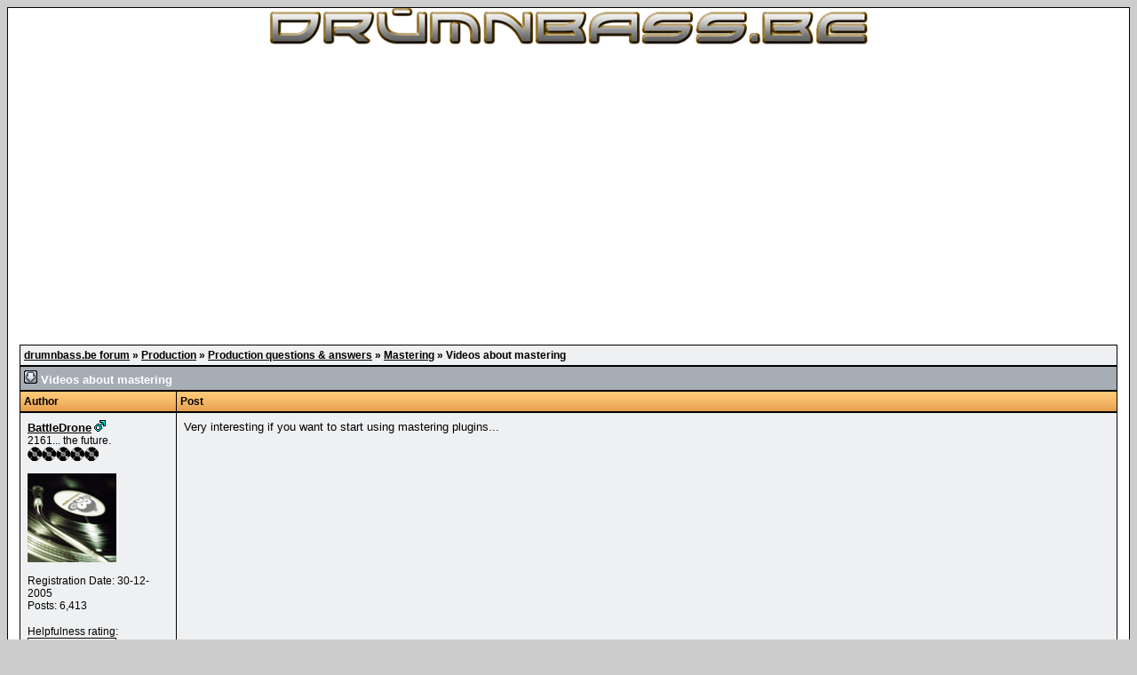

--- FILE ---
content_type: text/html
request_url: https://www.drumnbass.be/forum/thread.php?threadid=16137
body_size: 7470
content:
<?xml version="1.0" encoding="windows-1252"?>
<!DOCTYPE html PUBLIC "-//W3C//DTD XHTML 1.0 Transitional//EN" "http://www.w3.org/TR/xhtml1/DTD/xhtml1-transitional.dtd">
<html xmlns="http://www.w3.org/1999/xhtml" dir="ltr" lang="en" xml:lang="en">
<head>
<title>Videos about mastering - drumnbass.be</title>
<meta http-equiv="Content-Type" content="text/html; charset=windows-1252" />
<link rel="index" href="index.php" />
<link rel="up" href="javascript:self.scrollTo(0,0);" />
<link rel="copyright" href="http://www.woltlab.de" />
<link href="../stylesheet.css" rel="stylesheet" type="text/css" />
<style type="text/css">
 <!--
body {
 color: #000000;
 background-color: #CDCDCD;
 font-family: verdana,geneva,lucida,'lucida grande',arial,helvetica,sans-serif;
 
}

body a:link, body a:visited, body a:active {
 color: #000000;
 text-decoration: underline;
 
}
body a:hover {
 color: #000000;
 text-decoration: none;
 
}




.mainpage {
 background-color: #ffffff;
}



.tableoutborder {
 background-color: #000000;
}



.tableinborder {
 background-color: #000000;
}

.threadline {
 color: #000000;
 background-color: #000000;
 height: 1px;
 border: 0;
}


.tabletitle {
 color: #000000;
 background-color: #FF9933;
 background-image: url(images/cellpic.gif);
}


.tabletitle_fc {
 color: #000000;
}


.inposttable {
 background-color: #ffffff;
 
}

.tabletitle a:link, .tabletitle a:visited, .tabletitle a:active { 
 color: #000000;
 text-decoration: none;
 
}
.tabletitle a:hover { 
 color: #000000;
 text-decoration: underline;
 
}

.smallfont {
 font-size: 12px;
 font-family: Verdana, Arial, Helvetica, sans-serif;;
 
 
}

.normalfont {
 font-size: 13px;
 font-family: verdana,geneva,lucida,'lucida grande',arial,helvetica,sans-serif;
 
 
}

.tablecat {
 color: #ffffff;
 background-color: #A7ADB4;
 
}


.tablecat_fc {
 color: #ffffff;
}


.tablecat a:link, .tablecat a:visited, .tablecat a:active {
 color: #ffffff;
 text-decoration: underline;
 
}
.tablecat a:hover { 
 color: #ffffff;
 text-decoration: none;
 
}

.tableb {
 color: #000000;
 background-color: #D4D7DC;
 
}


.tableb_fc {
 color: #000000;
}


.tableb a:link, .tableb a:visited, .tableb a:active { 
 color: #000000;
 text-decoration: underline;
 
}
.tableb a:hover { 
 color: #000000;
 text-decoration: none;
 
}

.tablea {
 color: #000000;
 background-color: #EFF0F2;
 
}


.tablea_fc {
 color: #000000;
}


.tablea a:link, .tablea a:visited, .tablea a:active {
 color: #000000;
 text-decoration: underline;
 
}
.tablea a:hover { 
 color: #000000;
 text-decoration: none;
 
}

.prefix {
 color: #000000;
 
 
 
}

.time {
 color: #666686;
 
 
 
}

.highlight {
 color: red;
 font-weight: bold;
 
 
}

select {
 font-size: 14px;
 font-family: Optima, Albertus, Verdana, Arial, sans-serif;;
 color: #000000;
 background-color: #cfcfcf;
 
}

textarea {
 font-size: 14px;
 font-family: Tahoma, Arial, sans-serif;
 color: #000000;
 background-color: #cfcfcf;
 
}

.input {
 font-size: 14px;
 font-family: Tahoma, Arial, sans-serif;
 color: #000000;
 background-color: #cfcfcf;
 border:1px solid #000000;
 border-top-width : 1px;
 border-right-width : 1px;
 border-bottom-width : 1px;
 border-left-width : 1px;
 text-indent : 2px;
}

.publicevent {
 color: red;
 
}

.privateevent {
 color: blue;
 
}

.hoverMenu {
 display: none;
 position: absolute;
 z-index: 10;
 padding: 5px;
 border: 1px solid #000000;
 color: #000000;
 background-color: #EFF0F2;
}
.hoverMenu ul {
 list-style-type: none;
 margin: 0;
 padding: 0;
 
}
.hoverMenu ul li {
 text-align: left;
 padding: 0;
}

form {
 padding:0px;
 margin:0px;
}

pre {
 padding:0px;
 margin:0px;
}

.indexboardtitle a:link, .indexboardtitle a:visited {
font-family: verdana, arial, helvetica;
color: #E88B10;
text-decoration: none;
font-size: 13px;
font-weight: bold;
}


.indexboardtitle a:hover, .indexboardtitle a:active  {
font-family: verdana, arial, helvetica;
color: #E88B10;
text-decoration: underline;
font-size: 13px;
font-weight: bold;
}

.tablec {
background-color: #F1B361;
}

-->
</style>

<link rel="contents" href="board.php?boardid=38" />


<script type="text/javascript">
<!--
var imageMaxWidth = 500;
var imageMaxHeight = 100;
//-->
</script>
<script type="text/javascript" src="js/images.js"></script>
<script type="text/javascript">
<!--
function rating(userid) {
 window.open("misc.php?action=userrating&userid="+userid+"", "moo", "toolbar=no,scrollbars=yes,resizable=yes,width=350,height=205");
}
//-->
</script>
<script src="../js/thumbnailviewer/thumbnailviewer.js" type="text/javascript">

/***********************************************
* Image Thumbnail Viewer Script- © Dynamic Drive (www.dynamicdrive.com)
* This notice must stay intact for legal use.
* Visit http://www.dynamicdrive.com/ for full source code
***********************************************/

</script>
<link type="text/css" href="../js/thumbnailviewer/thumbnailviewer.css" rel="stylesheet">

</head>

<body onload="resizeImages();">
<script data-ad-client="ca-pub-3619992818593896" async src="https://pagead2.googlesyndication.com/pagead/js/adsbygoogle.js"></script>
<table style="width:100%" cellpadding="0" cellspacing="1" align="center" border="0" class="tableoutborder">
 <tr>
  <td class="mainpage" align="center">
   <table style="width:100%" border="0" cellspacing="0" cellpadding="0">
    <tr> 
     <td class="logobackground" align="center"><a href="http://www.drumnbass.be/"><img src="../images/logo.gif" border="0" alt="drumnbass.be forum" title="drumnbass.be forum" style="margin-bottom: 20px" /></a></td>
    </tr>
   </table><br />
 <table cellpadding="4" cellspacing="1" border="0" style="width:98%" class="tableinborder">
 <tr>
  <td class="tablea"><table cellpadding="0" cellspacing="0" border="0" style="width:100%">
   <tr class="tablea_fc">
    <td align="left"><span class="smallfont"><b><a href="index.php">drumnbass.be forum</a> &raquo; <a href="board.php?boardid=9">Production</a> &raquo; <a href="board.php?boardid=13">Production questions &amp; answers</a> &raquo; <a href="board.php?boardid=38">Mastering</a> &raquo; </b><b>Videos about mastering</b></span></td>
   </tr>
  </table></td>
 </tr>
</table>

<table cellpadding="0" cellspacing="0" border="0" style="width:98%" align="center">
 <tr>
  <td><table cellpadding="4" cellspacing="1" border="0" class="tableinborder" style="width:100%">
   <tr>
    <td class="tablecat" align="left"><span class="normalfont"><a href="javascript:self.scrollTo(0,50000);"><img src="images/asc.gif" border="0" alt="Go to the bottom of this page" title="Go to the bottom of this page" /></a> <b>Videos about mastering </b></span></td>
   </tr>
   
   
   	</table>
   
   
   
   <table cellpadding="4" cellspacing="1" border="0" class="tableinborder" style="width:100%">
   <tr>
    <td class="tabletitle" align="left" style="width:167px" nowrap="nowrap"><span class="smallfont"><b>Author</b></span></td>
    <td class="tabletitle"><table cellpadding="0" cellspacing="0" border="0" style="width:100%">
     <tr class="tabletitle_fc">
      <td align="left"><span class="smallfont"><b>Post</b></span></td>
     </tr>
    </table></td>
   </tr>
  </table>
  <table cellpadding="0" cellspacing="0" border="0" style="width:100%"><tr><td width="100%"><table cellpadding="4" cellspacing="1" border="0" style="width:100%" class="tableinborder">
 <tr align="left">	
  <td class="tablea" valign="top"><a name="post151631" id="post151631"></a>
   <table style="width:100%" cellpadding="4" cellspacing="0" border="0" class="tablea_fc">
    <tr>
     <td style="width:100%" class="smallfont"><span class="normalfont"><b><a href="profile.php?userid=6287" rel="nofollow"><b>BattleDrone</b></a></b></span> <img src="images/male.gif" border="0" alt="BattleDrone is a male" title="BattleDrone is a male" />
     <br />
      2161... the future.
        <br /><img src="images/star_producer.gif" border="0" alt="" title="" /><img src="images/star_producer.gif" border="0" alt="" title="" /><img src="images/star_producer.gif" border="0" alt="" title="" /><img src="images/star_producer.gif" border="0" alt="" title="" /><img src="images/star_producer.gif" border="0" alt="" title="" />
        <br /><br /><img src="images/avatars/avatar-3255.jpg" border="0" alt="images/avatars/avatar-3255.jpg" title="" /><br /><br />
	Registration Date: 30-12-2005<br />
	Posts: 6,413<br />
	
	<br /><span class="smallfont">Helpfulness rating:</span><span class="normalfont">&nbsp;</span>
 <br />

 <table cellpadding="1" cellspacing="1" border="0" class="tableinborder" style="width:100px">
   <tr>
    <td align="left" class="inposttable"><span class="smallfont"><img src="images/userrating_green.gif" width="87" height="9" alt="40 Vote(s) - Average Rating: 8.70" title="40 Vote(s) - Average Rating: 8.70" /></span></td>
   </tr>
  </table>
	
	
	 
     <br /><img src="images/spacer.gif" width="159" height="1" border="0" alt="" title="" /></td>
    </tr>
   </table>
  </td>
  <td class="tablea" valign="top" style="width:100%">
   <table style="width:100%" cellpadding="4" cellspacing="0" border="0" class="tablea_fc">
    <tr>
     <td style="width:100%" class="normalfont" align="left">
      Very interesting if you want to start using mastering plugins...<br />
<object width="425" height="344"><param name="movie" value="http://www.youtube.com/v/iLupvxKg9wA&hl=en&fs=1"></param><param name="allowFullScreen" value="true"></param><param name="allowscriptaccess" value="always"></param><embed src="http://www.youtube.com/v/iLupvxKg9wA&hl=en&fs=1" type="application/x-shockwave-flash" allowscriptaccess="always" allowfullscreen="true" width="425" height="344"></embed></object><br />
<br />
Mastering with Universal Audio's Precision Series plug-ins<br />
<object width="425" height="344"><param name="movie" value="http://www.youtube.com/v/F12UbRTnPw8&hl=en&fs=1"></param><param name="allowFullScreen" value="true"></param><param name="allowscriptaccess" value="always"></param><embed src="http://www.youtube.com/v/F12UbRTnPw8&hl=en&fs=1" type="application/x-shockwave-flash" allowscriptaccess="always" allowfullscreen="true" width="425" height="344"></embed></object><br />
<br />
Izotope Ozone<br />
<object width="425" height="344"><param name="movie" value="http://www.youtube.com/v/jROEY0V2bOA&hl=en&fs=1"></param><param name="allowFullScreen" value="true"></param><param name="allowscriptaccess" value="always"></param><embed src="http://www.youtube.com/v/jROEY0V2bOA&hl=en&fs=1" type="application/x-shockwave-flash" allowscriptaccess="always" allowfullscreen="true" width="425" height="344"></embed></object><br />
<br />
Danny Byrd - Limiting and Mastering tips with Ozone (no, this is not the same video as above  <img src="images/smilies/biggrin.gif" border="0" alt="Big Grin" title="Big Grin" />
)<br />
<object width="425" height="344"><param name="movie" value="http://www.youtube.com/v/x6l1OVVc2K0&hl=en&fs=1"></param><param name="allowFullScreen" value="true"></param><param name="allowscriptaccess" value="always"></param><embed src="http://www.youtube.com/v/x6l1OVVc2K0&hl=en&fs=1" type="application/x-shockwave-flash" allowscriptaccess="always" allowfullscreen="true" width="425" height="344"></embed></object><br />
<br />
Mastering in FL studio<br />
<object width="425" height="344"><param name="movie" value="http://www.youtube.com/v/yNTPjHRWSsg&hl=en&fs=1"></param><param name="allowFullScreen" value="true"></param><param name="allowscriptaccess" value="always"></param><embed src="http://www.youtube.com/v/yNTPjHRWSsg&hl=en&fs=1" type="application/x-shockwave-flash" allowscriptaccess="always" allowfullscreen="true" width="425" height="344"></embed></object><br />
<br />
Mastering tips by Bob Katz (he's a legend)<br />
<object width="425" height="344"><param name="movie" value="http://www.youtube.com/v/evJo5_qt6mY&hl=en&fs=1"></param><param name="allowFullScreen" value="true"></param><param name="allowscriptaccess" value="always"></param><embed src="http://www.youtube.com/v/evJo5_qt6mY&hl=en&fs=1" type="application/x-shockwave-flash" allowscriptaccess="always" allowfullscreen="true" width="425" height="344"></embed></object><br />
<br />
Feel free to add more video's, but only about mastering (techniques, plugins, gurus, ...)
      
      <br /><br />__<br /><a href="http://soundcloud.com/battledrone" rel="nofollow"><img src="http://www.futureworksmusic.co.uk/img/soundcloud-button.jpg" alt="" border="0" class="resizeImage" /></a> Check my soundcloud (exclusive tracks on there)<br />
      
      
     </td>
    </tr>
   </table>
  </td>
 </tr>
 <tr>
  <td class="tablea" align="center" nowrap="nowrap"><span class="smallfont">
     
   04-02-2009 <span class="time">01:14</span></span></td>
  <td class="tablea" align="left" style="width:100%" valign="middle"><span class="smallfont">
   
     
     
     <a href="http://www.indajunglerecording.com" target="_blank" rel="nofollow"><img src="images/www.gif" border="0" alt="Homepage of BattleDrone" title="Homepage of BattleDrone" /></a>
     
     
  </span></td>
 </tr>
</table></td></tr></table><table cellpadding="0" cellspacing="0" border="0" style="width:100%"><tr><td width="100%"><table cellpadding="4" cellspacing="1" border="0" style="width:100%" class="tableinborder">
 <tr align="left">	
  <td class="tableb" valign="top"><a name="post151652" id="post151652"></a>
   <table style="width:100%" cellpadding="4" cellspacing="0" border="0" class="tableb_fc">
    <tr>
     <td style="width:100%" class="smallfont"><span class="normalfont"><b><a href="profile.php?userid=22173" rel="nofollow">alternate force</a></b></span> <img src="images/male.gif" border="0" alt="alternate force is a male" title="alternate force is a male" />
     <br />
      Cool Producer
        <br /><img src="images/star_producer.gif" border="0" alt="" title="" /><img src="images/star_producer.gif" border="0" alt="" title="" />
        <br /><br />
	Registration Date: 23-01-2009<br />
	Posts: 215<br />
	
	<br /><span class="smallfont">Helpfulness rating:</span><span class="normalfont">&nbsp;</span>
 <br />

 <table cellpadding="1" cellspacing="1" border="0" class="tableinborder" style="width:100px">
   <tr>
    <td align="left" class="inposttable"><span class="smallfont"><img src="images/userrating_green.gif" width="85" height="9" alt="4 Vote(s) - Average Rating: 8.50" title="4 Vote(s) - Average Rating: 8.50" /></span></td>
   </tr>
  </table>
	
	
	 
     <br /><img src="images/spacer.gif" width="159" height="1" border="0" alt="" title="" /></td>
    </tr>
   </table>
  </td>
  <td class="tableb" valign="top" style="width:100%">
   <table style="width:100%" cellpadding="4" cellspacing="0" border="0" class="tableb_fc">
    <tr>
     <td style="width:100%" class="normalfont" align="left">
      nice 1 battle , i was actually trying to master a new track of my and i was having problems with it , i have t-racks and im still learning it !!!!!!!!
      
      <br /><br />__<br />http://www.myspace.com/dubkinetik<br />
<br />
<img src="http://i95.photobucket.com/albums/l144/paulCLARK_2006/funny-stormtroopers-bathroom-break.jpg" alt="" border="0" class="resizeImage" /><br />
      
      
     </td>
    </tr>
   </table>
  </td>
 </tr>
 <tr>
  <td class="tableb" align="center" nowrap="nowrap"><span class="smallfont">
     
   04-02-2009 <span class="time">15:15</span></span></td>
  <td class="tableb" align="left" style="width:100%" valign="middle"><span class="smallfont">
   
     
     
     
     
     
  </span></td>
 </tr>
</table></td></tr></table><table cellpadding="0" cellspacing="0" border="0" style="width:100%"><tr><td width="100%"><table cellpadding="4" cellspacing="1" border="0" style="width:100%" class="tableinborder">
 <tr align="left">	
  <td class="tablea" valign="top"><a name="post151663" id="post151663"></a>
   <table style="width:100%" cellpadding="4" cellspacing="0" border="0" class="tablea_fc">
    <tr>
     <td style="width:100%" class="smallfont"><span class="normalfont"><b>DJ ANARKY</b></span><br /><span class="smallfont">unregistered</span>
     <br /><img src="images/spacer.gif" width="159" height="1" border="0" alt="" title="" /></td>
    </tr>
   </table>
  </td>
  <td class="tablea" valign="top" style="width:100%">
   <table style="width:100%" cellpadding="4" cellspacing="0" border="0" class="tablea_fc">
    <tr>
     <td style="width:100%" class="normalfont" align="left">
      Dont spose ne1 knos of ne videos on masterin with waves???
      
      
      
      
     </td>
    </tr>
   </table>
  </td>
 </tr>
 <tr>
  <td class="tablea" align="center" nowrap="nowrap"><span class="smallfont">
     
   04-02-2009 <span class="time">15:53</span></span></td>
  <td class="tablea" align="left" style="width:100%" valign="middle"><span class="smallfont">
    
  </span></td>
 </tr>
</table></td></tr></table><table cellpadding="0" cellspacing="0" border="0" style="width:100%"><tr><td width="100%"><table cellpadding="4" cellspacing="1" border="0" style="width:100%" class="tableinborder">
 <tr align="left">	
  <td class="tableb" valign="top"><a name="post151682" id="post151682"></a>
   <table style="width:100%" cellpadding="4" cellspacing="0" border="0" class="tableb_fc">
    <tr>
     <td style="width:100%" class="smallfont"><span class="normalfont"><b><a href="profile.php?userid=1802" rel="nofollow"><span style="padding: 1px 10px; background-image:url(http://www.drumnbass.be/images/sponsorback.gif); border-top: 1px solid #E6CD3D; border-left: 1px solid #E6CD3D; border-bottom: 1px solid #D0B925; border-right: 1px solid #D0B925;">Halph-Price</span></a></b></span> <img src="images/male.gif" border="0" alt="Halph-Price is a male" title="Halph-Price is a male" />
     <br />
      Zombie Algorithm
        <br /><img src="http://www.drumnbass.be/images/producer_gold.png" border="0" alt="" title="" />
        <br /><br /><img src="images/avatars/avatar-2869.gif" border="0" alt="images/avatars/avatar-2869.gif" title="" /><br /><br />
	Registration Date: 22-12-2004<br />
	Posts: 6,160<br />
	
	<br /><span class="smallfont">Helpfulness rating:</span><span class="normalfont">&nbsp;</span>
 <br />

 <table cellpadding="1" cellspacing="1" border="0" class="tableinborder" style="width:100px">
   <tr>
    <td align="left" class="inposttable"><span class="smallfont"><img src="images/userrating_green.gif" width="87" height="9" alt="36 Vote(s) - Average Rating: 8.67" title="36 Vote(s) - Average Rating: 8.67" /></span></td>
   </tr>
  </table>
	
	
	 
     <br /><img src="images/spacer.gif" width="159" height="1" border="0" alt="" title="" /></td>
    </tr>
   </table>
  </td>
  <td class="tableb" valign="top" style="width:100%">
   <table style="width:100%" cellpadding="4" cellspacing="0" border="0" class="tableb_fc">
    <tr>
     <td style="width:100%" class="normalfont" align="left">
      if you watch these, and try to follow along, the principles are the same.  just a different knob layout.  it's all about the EQ and compression when it comes to mastering plug-ins.
      
      <br /><br />__<br /><div align="center"><b>Latest Songs of filth and taboo depravity</b><br />
<a href="http://soundcloud.com/spankmyfilth" rel="nofollow">SpankMyFilth on SoundCloud</a><br />
She's got a nasty mouth...<br />
<i>FREE DOWNLOADS</i><br />
</div><br />
      
      
     </td>
    </tr>
   </table>
  </td>
 </tr>
 <tr>
  <td class="tableb" align="center" nowrap="nowrap"><span class="smallfont">
     
   04-02-2009 <span class="time">19:13</span></span></td>
  <td class="tableb" align="left" style="width:100%" valign="middle"><span class="smallfont">
   
     
     
     <a href="http://WWW.halph-price.com" target="_blank" rel="nofollow"><img src="images/www.gif" border="0" alt="Homepage of Halph-Price" title="Homepage of Halph-Price" /></a>
     
     
  </span></td>
 </tr>
</table></td></tr></table><table cellpadding="0" cellspacing="0" border="0" style="width:100%"><tr><td width="100%"><table cellpadding="4" cellspacing="1" border="0" style="width:100%" class="tableinborder">
 <tr align="left">	
  <td class="tablea" valign="top"><a name="post151698" id="post151698"></a>
   <table style="width:100%" cellpadding="4" cellspacing="0" border="0" class="tablea_fc">
    <tr>
     <td style="width:100%" class="smallfont"><span class="normalfont"><b><a href="profile.php?userid=6287" rel="nofollow"><b>BattleDrone</b></a></b></span> <img src="images/male.gif" border="0" alt="BattleDrone is a male" title="BattleDrone is a male" />
     <br />
      2161... the future.
        <br /><img src="images/star_producer.gif" border="0" alt="" title="" /><img src="images/star_producer.gif" border="0" alt="" title="" /><img src="images/star_producer.gif" border="0" alt="" title="" /><img src="images/star_producer.gif" border="0" alt="" title="" /><img src="images/star_producer.gif" border="0" alt="" title="" />
        <br /><br /><img src="images/avatars/avatar-3255.jpg" border="0" alt="images/avatars/avatar-3255.jpg" title="" /><br /><br />
	Registration Date: 30-12-2005<br />
	Posts: 6,413<br />
	
	<br /><span class="smallfont">Helpfulness rating:</span><span class="normalfont">&nbsp;</span>
 <br />

 <table cellpadding="1" cellspacing="1" border="0" class="tableinborder" style="width:100px">
   <tr>
    <td align="left" class="inposttable"><span class="smallfont"><img src="images/userrating_green.gif" width="87" height="9" alt="40 Vote(s) - Average Rating: 8.70" title="40 Vote(s) - Average Rating: 8.70" /></span></td>
   </tr>
  </table>
	
	
	 
     <br /><img src="images/spacer.gif" width="159" height="1" border="0" alt="" title="" /></td>
    </tr>
   </table>
  </td>
  <td class="tablea" valign="top" style="width:100%">
   <table style="width:100%" cellpadding="4" cellspacing="0" border="0" class="tablea_fc">
    <tr>
     <td style="width:100%" class="normalfont" align="left">
      <table align="center" width="98%" cellpadding="4" cellspacing="1" class="tableinborder">
 <tr>
  <td align="left" class="tablecat"><span class="smallfont"><b>quote:</b></span></td>
 </tr>
 <tr class="normalfont">
  <td class="inposttable" align="left"><i>Originally posted by DJ ANARKY</i><br />
Dont spose ne1 knos of ne videos on masterin with waves???</td>
 </tr>
</table><br />
<br />
Just googled &quot;waves mastering plugins&quot; and there it is...<br />
<object width="425" height="344"><param name="movie" value="http://www.youtube.com/v/hvijaBHiFo4&hl=en&fs=1"></param><param name="allowFullScreen" value="true"></param><param name="allowscriptaccess" value="always"></param><embed src="http://www.youtube.com/v/hvijaBHiFo4&hl=en&fs=1" type="application/x-shockwave-flash" allowscriptaccess="always" allowfullscreen="true" width="425" height="344"></embed></object>
      
      <br /><br />__<br /><a href="http://soundcloud.com/battledrone" rel="nofollow"><img src="http://www.futureworksmusic.co.uk/img/soundcloud-button.jpg" alt="" border="0" class="resizeImage" /></a> Check my soundcloud (exclusive tracks on there)<br />
      
      
     </td>
    </tr>
   </table>
  </td>
 </tr>
 <tr>
  <td class="tablea" align="center" nowrap="nowrap"><span class="smallfont">
     
   04-02-2009 <span class="time">22:09</span></span></td>
  <td class="tablea" align="left" style="width:100%" valign="middle"><span class="smallfont">
   
     
     
     <a href="http://www.indajunglerecording.com" target="_blank" rel="nofollow"><img src="images/www.gif" border="0" alt="Homepage of BattleDrone" title="Homepage of BattleDrone" /></a>
     
     
  </span></td>
 </tr>
</table></td></tr></table><table cellpadding="0" cellspacing="0" border="0" style="width:100%"><tr><td width="100%"><table cellpadding="4" cellspacing="1" border="0" style="width:100%" class="tableinborder">
 <tr align="left">	
  <td class="tableb" valign="top"><a name="post151699" id="post151699"></a>
   <table style="width:100%" cellpadding="4" cellspacing="0" border="0" class="tableb_fc">
    <tr>
     <td style="width:100%" class="smallfont"><span class="normalfont"><b><a href="profile.php?userid=11750" rel="nofollow">Gregg</a></b></span> <img src="images/male.gif" border="0" alt="Gregg is a male" title="Gregg is a male" />
     <br />
      Wicked Producer
        <br /><img src="images/star_producer.gif" border="0" alt="" title="" /><img src="images/star_producer.gif" border="0" alt="" title="" /><img src="images/star_producer.gif" border="0" alt="" title="" />
        <br /><br /><img src="images/avatars/avatar-2706.jpg" border="0" alt="images/avatars/avatar-2706.jpg" title="" /><br /><br />
	Registration Date: 16-05-2007<br />
	Posts: 417<br />
	
	<br /><span class="smallfont">Helpfulness rating:</span><span class="normalfont">&nbsp;</span>
 <br />

 <table cellpadding="1" cellspacing="1" border="0" class="tableinborder" style="width:100px">
   <tr>
    <td align="left" class="inposttable"><span class="smallfont"><img src="images/userrating_green.gif" width="78" height="9" alt="8 Vote(s) - Average Rating: 7.75" title="8 Vote(s) - Average Rating: 7.75" /></span></td>
   </tr>
  </table>
	
	
	 
     <br /><img src="images/spacer.gif" width="159" height="1" border="0" alt="" title="" /></td>
    </tr>
   </table>
  </td>
  <td class="tableb" valign="top" style="width:100%">
   <table style="width:100%" cellpadding="4" cellspacing="0" border="0" class="tableb_fc">
    <tr>
     <td style="width:100%" class="normalfont" align="left">
      <a href="http://www.youtube.com/user/jonkofied" rel="nofollow">http://www.youtube.com/user/jonkofied</a><br />
<br />
he's got all the wave vids.
      
      
      
      
     </td>
    </tr>
   </table>
  </td>
 </tr>
 <tr>
  <td class="tableb" align="center" nowrap="nowrap"><span class="smallfont">
     
   04-02-2009 <span class="time">22:11</span></span></td>
  <td class="tableb" align="left" style="width:100%" valign="middle"><span class="smallfont">
   
     
     
     <a href="http://www.myspace.com/gregsuperb" target="_blank" rel="nofollow"><img src="images/www.gif" border="0" alt="Homepage of Gregg" title="Homepage of Gregg" /></a>
     
     
  </span></td>
 </tr>
</table></td></tr></table><table cellpadding="0" cellspacing="0" border="0" style="width:100%"><tr><td width="100%"><table cellpadding="4" cellspacing="1" border="0" style="width:100%" class="tableinborder">
 <tr align="left">	
  <td class="tablea" valign="top"><a name="post151711" id="post151711"></a>
   <table style="width:100%" cellpadding="4" cellspacing="0" border="0" class="tablea_fc">
    <tr>
     <td style="width:100%" class="smallfont"><span class="normalfont"><b>DJ ANARKY</b></span><br /><span class="smallfont">unregistered</span>
     <br /><img src="images/spacer.gif" width="159" height="1" border="0" alt="" title="" /></td>
    </tr>
   </table>
  </td>
  <td class="tablea" valign="top" style="width:100%">
   <table style="width:100%" cellpadding="4" cellspacing="0" border="0" class="tablea_fc">
    <tr>
     <td style="width:100%" class="normalfont" align="left">
      Cheers lads   <img src="images/smilies/bigup.gif" border="0" alt="Bigup" title="Bigup" />

      
      
      
      
     </td>
    </tr>
   </table>
  </td>
 </tr>
 <tr>
  <td class="tablea" align="center" nowrap="nowrap"><span class="smallfont">
     
   04-02-2009 <span class="time">23:19</span></span></td>
  <td class="tablea" align="left" style="width:100%" valign="middle"><span class="smallfont">
    
  </span></td>
 </tr>
</table></td></tr></table><table cellpadding="0" cellspacing="0" border="0" style="width:100%"><tr><td width="100%"><table cellpadding="4" cellspacing="1" border="0" style="width:100%" class="tableinborder">
 <tr align="left">	
  <td class="tableb" valign="top"><a name="post151788" id="post151788"></a>
   <table style="width:100%" cellpadding="4" cellspacing="0" border="0" class="tableb_fc">
    <tr>
     <td style="width:100%" class="smallfont"><span class="normalfont"><b><a href="profile.php?userid=3885" rel="nofollow">Crispy Liquids</a></b></span> <img src="images/male.gif" border="0" alt="Crispy Liquids is a male" title="Crispy Liquids is a male" />
     <br />
      Liquid Funkateer
        <br /><img src="images/star_producer.gif" border="0" alt="" title="" /><img src="images/star_producer.gif" border="0" alt="" title="" /><img src="images/star_producer.gif" border="0" alt="" title="" />
        <br /><br /><img src="images/avatars/avatar-3110.jpg" border="0" alt="images/avatars/avatar-3110.jpg" title="" /><br /><br />
	Registration Date: 22-05-2005<br />
	Posts: 251<br />
	
	<br /><span class="smallfont">Helpfulness rating:</span><span class="normalfont">&nbsp;</span>
 <br />

 <table cellpadding="1" cellspacing="1" border="0" class="tableinborder" style="width:100px">
   <tr>
    <td align="left" class="inposttable"><span class="smallfont"><img src="images/userrating_green.gif" width="95" height="9" alt="2 Vote(s) - Average Rating: 9.50" title="2 Vote(s) - Average Rating: 9.50" /></span></td>
   </tr>
  </table>
	
	
	 
     <br /><img src="images/spacer.gif" width="159" height="1" border="0" alt="" title="" /></td>
    </tr>
   </table>
  </td>
  <td class="tableb" valign="top" style="width:100%">
   <table style="width:100%" cellpadding="4" cellspacing="0" border="0" class="tableb_fc">
    <tr>
     <td style="width:100%" class="normalfont" align="left">
      Am I the only one who finds the FL mastering video rubbish?<br />
It should've at least been mentioned that the 'Soundgoodizer' is simply 4 presets of the Maximus plugin (which doesn't come for free with FL)<br />
<br />
And apart from that, they'd better spend some time telling us about compression instead of what presets to use for which sounds :-/<br />
<br />
Anyways, thanks for sharing!
      
      <br /><br />__<br />Crispy Liquids on <a href="http://soundcloud.com/crispyliquids" rel="nofollow">Soundcloud</a> <a href="http://facebook.com/crispyliquids" rel="nofollow">Facebook</a> <a href="http://myspace.com/crispyliquids" rel="nofollow">Myspace</a><br />
      
      
     </td>
    </tr>
   </table>
  </td>
 </tr>
 <tr>
  <td class="tableb" align="center" nowrap="nowrap"><span class="smallfont">
     
   05-02-2009 <span class="time">18:40</span></span></td>
  <td class="tableb" align="left" style="width:100%" valign="middle"><span class="smallfont">
   
     
     
     <a href="http://soundcloud.com/crispyliquids" target="_blank" rel="nofollow"><img src="images/www.gif" border="0" alt="Homepage of Crispy Liquids" title="Homepage of Crispy Liquids" /></a>
     
     
  </span></td>
 </tr>
</table></td></tr></table><table cellpadding="0" cellspacing="0" border="0" style="width:100%"><tr><td width="100%"><table cellpadding="4" cellspacing="1" border="0" style="width:100%" class="tableinborder">
 <tr align="left">	
  <td class="tablea" valign="top"><a name="post151789" id="post151789"></a>
   <table style="width:100%" cellpadding="4" cellspacing="0" border="0" class="tablea_fc">
    <tr>
     <td style="width:100%" class="smallfont"><span class="normalfont"><b><a href="profile.php?userid=11750" rel="nofollow">Gregg</a></b></span> <img src="images/male.gif" border="0" alt="Gregg is a male" title="Gregg is a male" />
     <br />
      Wicked Producer
        <br /><img src="images/star_producer.gif" border="0" alt="" title="" /><img src="images/star_producer.gif" border="0" alt="" title="" /><img src="images/star_producer.gif" border="0" alt="" title="" />
        <br /><br /><img src="images/avatars/avatar-2706.jpg" border="0" alt="images/avatars/avatar-2706.jpg" title="" /><br /><br />
	Registration Date: 16-05-2007<br />
	Posts: 417<br />
	
	<br /><span class="smallfont">Helpfulness rating:</span><span class="normalfont">&nbsp;</span>
 <br />

 <table cellpadding="1" cellspacing="1" border="0" class="tableinborder" style="width:100px">
   <tr>
    <td align="left" class="inposttable"><span class="smallfont"><img src="images/userrating_green.gif" width="78" height="9" alt="8 Vote(s) - Average Rating: 7.75" title="8 Vote(s) - Average Rating: 7.75" /></span></td>
   </tr>
  </table>
	
	
	 
     <br /><img src="images/spacer.gif" width="159" height="1" border="0" alt="" title="" /></td>
    </tr>
   </table>
  </td>
  <td class="tablea" valign="top" style="width:100%">
   <table style="width:100%" cellpadding="4" cellspacing="0" border="0" class="tablea_fc">
    <tr>
     <td style="width:100%" class="normalfont" align="left">
      <table align="center" width="98%" cellpadding="4" cellspacing="1" class="tableinborder">
 <tr>
  <td align="left" class="tablecat"><span class="smallfont"><b>quote:</b></span></td>
 </tr>
 <tr class="normalfont">
  <td class="inposttable" align="left"><i>Originally posted by Rekka</i><br />
Am I the only one who finds the FL mastering video rubbish?<br />
It should've at least been mentioned that the 'Soundgoodizer' is simply 4 presets of the Maximus plugin (which doesn't come for free with FL)<br />
<br />
And apart from that, they'd better spend some time telling us about compression instead of what presets to use for which sounds :-/<br />
<br />
Anyways, thanks for sharing!</td>
 </tr>
</table><br />
<br />
<br />
was just about to write that...<br />
<br />
I mean, compressor, soundgoodizer and limiter at once is pretty shit...as well as the reason the poster gives for the chain that the limiter at the end is necessary to prevent the tune go past 0 db. soundgoodizer and the comp should have already done so but anyway...<br />
<br />
I think putting randomly plugins on a master is no mastering. Quite confusing that it got so good rates at yt.
      
      
      
      
     </td>
    </tr>
   </table>
  </td>
 </tr>
 <tr>
  <td class="tablea" align="center" nowrap="nowrap"><span class="smallfont">
     
   05-02-2009 <span class="time">18:49</span></span></td>
  <td class="tablea" align="left" style="width:100%" valign="middle"><span class="smallfont">
   
     
     
     <a href="http://www.myspace.com/gregsuperb" target="_blank" rel="nofollow"><img src="images/www.gif" border="0" alt="Homepage of Gregg" title="Homepage of Gregg" /></a>
     
     
  </span></td>
 </tr>
</table></td></tr></table><table cellpadding="0" cellspacing="0" border="0" style="width:100%"><tr><td width="100%"><table cellpadding="4" cellspacing="1" border="0" style="width:100%" class="tableinborder">
 <tr align="left">	
  <td class="tableb" valign="top"><a name="post151806" id="post151806"></a>
   <table style="width:100%" cellpadding="4" cellspacing="0" border="0" class="tableb_fc">
    <tr>
     <td style="width:100%" class="smallfont"><span class="normalfont"><b><a href="profile.php?userid=395" rel="nofollow"><b>Muad'Dib</b></a></b></span> <img src="images/male.gif" border="0" alt="Muad'Dib is a male" title="Muad'Dib is a male" />
     <br />
      Andrejnalin
        <br /><img src="images/star_producer.gif" border="0" alt="" title="" /><img src="images/star_producer.gif" border="0" alt="" title="" /><img src="images/star_producer.gif" border="0" alt="" title="" /><img src="images/star_producer.gif" border="0" alt="" title="" /><img src="images/star_producer.gif" border="0" alt="" title="" />
        <br /><br /><img src="images/avatars/avatar-2169.jpg" border="0" alt="images/avatars/avatar-2169.jpg" title="" /><br /><br />
	Registration Date: 02-12-2003<br />
	Posts: 4,197<br />
	
	<br /><span class="smallfont">Helpfulness rating:</span><span class="normalfont">&nbsp;</span>
 <br />

 <table cellpadding="1" cellspacing="1" border="0" class="tableinborder" style="width:100px">
   <tr>
    <td align="left" class="inposttable"><span class="smallfont"><img src="images/userrating_green.gif" width="95" height="9" alt="18 Vote(s) - Average Rating: 9.50" title="18 Vote(s) - Average Rating: 9.50" /></span></td>
   </tr>
  </table>
	
	
	 
     <br /><img src="images/spacer.gif" width="159" height="1" border="0" alt="" title="" /></td>
    </tr>
   </table>
  </td>
  <td class="tableb" valign="top" style="width:100%">
   <table style="width:100%" cellpadding="4" cellspacing="0" border="0" class="tableb_fc">
    <tr>
     <td style="width:100%" class="normalfont" align="left">
      <table align="center" width="98%" cellpadding="4" cellspacing="1" class="tableinborder">
 <tr>
  <td align="left" class="tablecat"><span class="smallfont"><b>quote:</b></span></td>
 </tr>
 <tr class="normalfont">
  <td class="inposttable" align="left"><i>Originally posted by Rekka</i><br />
Am I the only one who finds the FL mastering video rubbish?<br />
It should've at least been mentioned that the 'Soundgoodizer' is simply 4 presets of the Maximus plugin (which doesn't come for free with FL)<br />
<br />
And apart from that, they'd better spend some time telling us about compression instead of what presets to use for which sounds :-/<br />
<br />
Anyways, thanks for sharing!</td>
 </tr>
</table><br />
Yeah, it is a piece of turd. No technicality whatsoever. :/
      
      <br /><br />__<br />Thinking about becoming an Image-Line/FL Studio customer? Want a 10% reduction in price? Use this affiliate link: <br />
<br />
<a href="http://affiliate.image-line.com/BADEBDG473" rel="nofollow">http://affiliate.image-line.com/BADEBDG473</a><br />
<br />
<span style="font-size: 15px;"><b><i><span style="color: red;">There is no such thing without its opposite</span> </b></i> </span><br />
-Bene Gesserit<br />
      
      
     </td>
    </tr>
   </table>
  </td>
 </tr>
 <tr>
  <td class="tableb" align="center" nowrap="nowrap"><span class="smallfont">
     
   05-02-2009 <span class="time">22:29</span></span></td>
  <td class="tableb" align="left" style="width:100%" valign="middle"><span class="smallfont">
   
     
     
     <a href="http://www.drumnbass.be" target="_blank" rel="nofollow"><img src="images/www.gif" border="0" alt="Homepage of Muad'Dib" title="Homepage of Muad'Dib" /></a>
     
     
  </span></td>
 </tr>
</table></td></tr></table><table cellpadding="0" cellspacing="0" border="0" style="width:100%"><tr><td width="100%"><table cellpadding="4" cellspacing="1" border="0" style="width:100%" class="tableinborder">
 <tr align="left">	
  <td class="tablea" valign="top"><a name="post151809" id="post151809"></a>
   <table style="width:100%" cellpadding="4" cellspacing="0" border="0" class="tablea_fc">
    <tr>
     <td style="width:100%" class="smallfont"><span class="normalfont"><b><a href="profile.php?userid=1802" rel="nofollow"><span style="padding: 1px 10px; background-image:url(http://www.drumnbass.be/images/sponsorback.gif); border-top: 1px solid #E6CD3D; border-left: 1px solid #E6CD3D; border-bottom: 1px solid #D0B925; border-right: 1px solid #D0B925;">Halph-Price</span></a></b></span> <img src="images/male.gif" border="0" alt="Halph-Price is a male" title="Halph-Price is a male" />
     <br />
      Zombie Algorithm
        <br /><img src="http://www.drumnbass.be/images/producer_gold.png" border="0" alt="" title="" />
        <br /><br /><img src="images/avatars/avatar-2869.gif" border="0" alt="images/avatars/avatar-2869.gif" title="" /><br /><br />
	Registration Date: 22-12-2004<br />
	Posts: 6,160<br />
	
	<br /><span class="smallfont">Helpfulness rating:</span><span class="normalfont">&nbsp;</span>
 <br />

 <table cellpadding="1" cellspacing="1" border="0" class="tableinborder" style="width:100px">
   <tr>
    <td align="left" class="inposttable"><span class="smallfont"><img src="images/userrating_green.gif" width="87" height="9" alt="36 Vote(s) - Average Rating: 8.67" title="36 Vote(s) - Average Rating: 8.67" /></span></td>
   </tr>
  </table>
	
	
	 
     <br /><img src="images/spacer.gif" width="159" height="1" border="0" alt="" title="" /></td>
    </tr>
   </table>
  </td>
  <td class="tablea" valign="top" style="width:100%">
   <table style="width:100%" cellpadding="4" cellspacing="0" border="0" class="tablea_fc">
    <tr>
     <td style="width:100%" class="normalfont" align="left">
      well it's not weird to have a light compressor before a limiter.  it acts like a light reverb.  it's a sort of glue, to stick it all together.  it's not to increase gain as much as to bring everything to a more average dynamic range.  so if it's to hard, it'll kill the dynamics, and then after the limiter, it'll kill it more.  so a light compressor brings up some of the quiet, without stopping the louder parts.<br />
<br />
where as the limiter is to bring everything up to a reasonable level, more for volume then style.<br />
<br />
at least that's how i would see it.<br />
<br />
but soundgoodizer is just preset of the Maximus Multiband Maximizer,  so he used the same plugin on there twice.
      
      <br /><br />__<br /><div align="center"><b>Latest Songs of filth and taboo depravity</b><br />
<a href="http://soundcloud.com/spankmyfilth" rel="nofollow">SpankMyFilth on SoundCloud</a><br />
She's got a nasty mouth...<br />
<i>FREE DOWNLOADS</i><br />
</div><br />
      <p><span class="smallfont">This post has been edited 1 time(s), it was last edited by Halph-Price: 05-02-2009 <span class="time">23:04</span>.</span></p>
      
     </td>
    </tr>
   </table>
  </td>
 </tr>
 <tr>
  <td class="tablea" align="center" nowrap="nowrap"><span class="smallfont">
     
   05-02-2009 <span class="time">23:03</span></span></td>
  <td class="tablea" align="left" style="width:100%" valign="middle"><span class="smallfont">
   
     
     
     <a href="http://WWW.halph-price.com" target="_blank" rel="nofollow"><img src="images/www.gif" border="0" alt="Homepage of Halph-Price" title="Homepage of Halph-Price" /></a>
     
     
  </span></td>
 </tr>
</table></td></tr></table><table cellpadding="0" cellspacing="0" border="0" style="width:100%"><tr><td width="100%"><table cellpadding="4" cellspacing="1" border="0" style="width:100%" class="tableinborder">
 <tr align="left">	
  <td class="tableb" valign="top"><a name="post151855" id="post151855"></a>
   <table style="width:100%" cellpadding="4" cellspacing="0" border="0" class="tableb_fc">
    <tr>
     <td style="width:100%" class="smallfont"><span class="normalfont"><b><a href="profile.php?userid=11750" rel="nofollow">Gregg</a></b></span> <img src="images/male.gif" border="0" alt="Gregg is a male" title="Gregg is a male" />
     <br />
      Wicked Producer
        <br /><img src="images/star_producer.gif" border="0" alt="" title="" /><img src="images/star_producer.gif" border="0" alt="" title="" /><img src="images/star_producer.gif" border="0" alt="" title="" />
        <br /><br /><img src="images/avatars/avatar-2706.jpg" border="0" alt="images/avatars/avatar-2706.jpg" title="" /><br /><br />
	Registration Date: 16-05-2007<br />
	Posts: 417<br />
	
	<br /><span class="smallfont">Helpfulness rating:</span><span class="normalfont">&nbsp;</span>
 <br />

 <table cellpadding="1" cellspacing="1" border="0" class="tableinborder" style="width:100px">
   <tr>
    <td align="left" class="inposttable"><span class="smallfont"><img src="images/userrating_green.gif" width="78" height="9" alt="8 Vote(s) - Average Rating: 7.75" title="8 Vote(s) - Average Rating: 7.75" /></span></td>
   </tr>
  </table>
	
	
	 
     <br /><img src="images/spacer.gif" width="159" height="1" border="0" alt="" title="" /></td>
    </tr>
   </table>
  </td>
  <td class="tableb" valign="top" style="width:100%">
   <table style="width:100%" cellpadding="4" cellspacing="0" border="0" class="tableb_fc">
    <tr>
     <td style="width:100%" class="normalfont" align="left">
      sounds plausible. I usually just use slight compression on the master and get the desired (loud or not) volume by setting the compressors output gain. actually worked for me...<br />
<br />
I always thought that you gotta make the decision weather to compress or to limit and found doing both a bit weird but when thinking twice about it, it may be not the worst thing to do.
      
      
      
      
     </td>
    </tr>
   </table>
  </td>
 </tr>
 <tr>
  <td class="tableb" align="center" nowrap="nowrap"><span class="smallfont">
     
   06-02-2009 <span class="time">18:06</span></span></td>
  <td class="tableb" align="left" style="width:100%" valign="middle"><span class="smallfont">
   
     
     
     <a href="http://www.myspace.com/gregsuperb" target="_blank" rel="nofollow"><img src="images/www.gif" border="0" alt="Homepage of Gregg" title="Homepage of Gregg" /></a>
     
     
  </span></td>
 </tr>
</table></td></tr></table><table cellpadding="0" cellspacing="0" border="0" style="width:100%"><tr><td width="100%"><table cellpadding="4" cellspacing="1" border="0" style="width:100%" class="tableinborder">
 <tr align="left">	
  <td class="tablea" valign="top"><a name="post151876" id="post151876"></a>
   <table style="width:100%" cellpadding="4" cellspacing="0" border="0" class="tablea_fc">
    <tr>
     <td style="width:100%" class="smallfont"><span class="normalfont"><b><a href="profile.php?userid=4177" rel="nofollow">TechDiff</a></b></span> 
     <br />
      Hetty Jakes Pretentious Cheese Wog
        <br /><img src="images/star_producer.gif" border="0" alt="" title="" /><img src="images/star_producer.gif" border="0" alt="" title="" /><img src="images/star_producer.gif" border="0" alt="" title="" /><img src="images/star_producer.gif" border="0" alt="" title="" />
        <br /><br /><img src="images/avatars/avatar-2012.jpg" border="0" alt="images/avatars/avatar-2012.jpg" title="" /><br /><br />
	Registration Date: 14-06-2005<br />
	Posts: 1,028<br />
	
	<br /><span class="smallfont">Helpfulness rating:</span><span class="normalfont">&nbsp;</span>
 <br />

 <table cellpadding="1" cellspacing="1" border="0" class="tableinborder" style="width:100px">
   <tr>
    <td align="left" class="inposttable"><span class="smallfont"><img src="images/userrating_green.gif" width="97" height="9" alt="13 Vote(s) - Average Rating: 9.69" title="13 Vote(s) - Average Rating: 9.69" /></span></td>
   </tr>
  </table>
	
	
	 
     <br /><img src="images/spacer.gif" width="159" height="1" border="0" alt="" title="" /></td>
    </tr>
   </table>
  </td>
  <td class="tablea" valign="top" style="width:100%">
   <table style="width:100%" cellpadding="4" cellspacing="0" border="0" class="tablea_fc">
    <tr>
     <td style="width:100%" class="normalfont" align="left">
      Hmm, FL vid was pure toss... Ah well, I think mastering is something which isnt so easily summerised in a ew minutes of youtube quality audio. <br />
<br />
One thing, I dunno about putting an EQ after a compressor, multiband or otherwise.. Why compress frequencies which you are then later gonna remove or boost. Surely that means your compressor is compensating for Frequencies which are undesirable anyway?? I dunno, maybe Im wrong, Could someone explain the logic behind it?
      
      
      
      
     </td>
    </tr>
   </table>
  </td>
 </tr>
 <tr>
  <td class="tablea" align="center" nowrap="nowrap"><span class="smallfont">
     
   07-02-2009 <span class="time">00:58</span></span></td>
  <td class="tablea" align="left" style="width:100%" valign="middle"><span class="smallfont">
   
     
     
     
     
     
  </span></td>
 </tr>
</table></td></tr></table><table cellpadding="0" cellspacing="0" border="0" style="width:100%"><tr><td width="100%"><table cellpadding="4" cellspacing="1" border="0" style="width:100%" class="tableinborder">
 <tr align="left">	
  <td class="tableb" valign="top"><a name="post151891" id="post151891"></a>
   <table style="width:100%" cellpadding="4" cellspacing="0" border="0" class="tableb_fc">
    <tr>
     <td style="width:100%" class="smallfont"><span class="normalfont"><b><a href="profile.php?userid=1802" rel="nofollow"><span style="padding: 1px 10px; background-image:url(http://www.drumnbass.be/images/sponsorback.gif); border-top: 1px solid #E6CD3D; border-left: 1px solid #E6CD3D; border-bottom: 1px solid #D0B925; border-right: 1px solid #D0B925;">Halph-Price</span></a></b></span> <img src="images/male.gif" border="0" alt="Halph-Price is a male" title="Halph-Price is a male" />
     <br />
      Zombie Algorithm
        <br /><img src="http://www.drumnbass.be/images/producer_gold.png" border="0" alt="" title="" />
        <br /><br /><img src="images/avatars/avatar-2869.gif" border="0" alt="images/avatars/avatar-2869.gif" title="" /><br /><br />
	Registration Date: 22-12-2004<br />
	Posts: 6,160<br />
	
	<br /><span class="smallfont">Helpfulness rating:</span><span class="normalfont">&nbsp;</span>
 <br />

 <table cellpadding="1" cellspacing="1" border="0" class="tableinborder" style="width:100px">
   <tr>
    <td align="left" class="inposttable"><span class="smallfont"><img src="images/userrating_green.gif" width="87" height="9" alt="36 Vote(s) - Average Rating: 8.67" title="36 Vote(s) - Average Rating: 8.67" /></span></td>
   </tr>
  </table>
	
	
	 
     <br /><img src="images/spacer.gif" width="159" height="1" border="0" alt="" title="" /></td>
    </tr>
   </table>
  </td>
  <td class="tableb" valign="top" style="width:100%">
   <table style="width:100%" cellpadding="4" cellspacing="0" border="0" class="tableb_fc">
    <tr>
     <td style="width:100%" class="normalfont" align="left">
      if you mix everything right, you shouldn't need a multi-band compressor.  it should already be there in the mix, and the compression should act like a bit of glue, and the limiter the finishing.  if you don't have enough bass, you don't turn up the multiband compession for more lows, you EQ/compress it separately. . .  Or just throw a cat in a microwave and turn it on high for 10 minutes.
      
      <br /><br />__<br /><div align="center"><b>Latest Songs of filth and taboo depravity</b><br />
<a href="http://soundcloud.com/spankmyfilth" rel="nofollow">SpankMyFilth on SoundCloud</a><br />
She's got a nasty mouth...<br />
<i>FREE DOWNLOADS</i><br />
</div><br />
      
      
     </td>
    </tr>
   </table>
  </td>
 </tr>
 <tr>
  <td class="tableb" align="center" nowrap="nowrap"><span class="smallfont">
     
   07-02-2009 <span class="time">07:21</span></span></td>
  <td class="tableb" align="left" style="width:100%" valign="middle"><span class="smallfont">
   
     
     
     <a href="http://WWW.halph-price.com" target="_blank" rel="nofollow"><img src="images/www.gif" border="0" alt="Homepage of Halph-Price" title="Homepage of Halph-Price" /></a>
     
     
  </span></td>
 </tr>
</table></td></tr></table><table cellpadding="0" cellspacing="0" border="0" style="width:100%"><tr><td width="100%"><table cellpadding="4" cellspacing="1" border="0" style="width:100%" class="tableinborder">
 <tr align="left">	
  <td class="tablea" valign="top"><a name="post151904" id="post151904"></a>
   <table style="width:100%" cellpadding="4" cellspacing="0" border="0" class="tablea_fc">
    <tr>
     <td style="width:100%" class="smallfont"><span class="normalfont"><b><a href="profile.php?userid=3885" rel="nofollow">Crispy Liquids</a></b></span> <img src="images/male.gif" border="0" alt="Crispy Liquids is a male" title="Crispy Liquids is a male" />
     <br />
      Liquid Funkateer
        <br /><img src="images/star_producer.gif" border="0" alt="" title="" /><img src="images/star_producer.gif" border="0" alt="" title="" /><img src="images/star_producer.gif" border="0" alt="" title="" />
        <br /><br /><img src="images/avatars/avatar-3110.jpg" border="0" alt="images/avatars/avatar-3110.jpg" title="" /><br /><br />
	Registration Date: 22-05-2005<br />
	Posts: 251<br />
	
	<br /><span class="smallfont">Helpfulness rating:</span><span class="normalfont">&nbsp;</span>
 <br />

 <table cellpadding="1" cellspacing="1" border="0" class="tableinborder" style="width:100px">
   <tr>
    <td align="left" class="inposttable"><span class="smallfont"><img src="images/userrating_green.gif" width="95" height="9" alt="2 Vote(s) - Average Rating: 9.50" title="2 Vote(s) - Average Rating: 9.50" /></span></td>
   </tr>
  </table>
	
	
	 
     <br /><img src="images/spacer.gif" width="159" height="1" border="0" alt="" title="" /></td>
    </tr>
   </table>
  </td>
  <td class="tablea" valign="top" style="width:100%">
   <table style="width:100%" cellpadding="4" cellspacing="0" border="0" class="tablea_fc">
    <tr>
     <td style="width:100%" class="normalfont" align="left">
      Hmm that's not how I see it...<br />
<br />
A compressor will make sounds that are too silent louder, and sounds that are too loud more silent.<br />
A pad synth could be a combination of sounds in a wide range of frequencies, if you compress you could do this:<br />
50hz-350hz :<br />
Threshold: -10dB (compression applies to a decent amount of sounds)<br />
Ratio: 8:1 (compress to a tight level of loudness)<br />
Attack: 10ms (so it's not too muddy)<br />
Release: 100ms (not too muddy)<br />
Knee: Hard (not too muddy)<br />
<br />
All sounds from -10dB and louder will be treated so that if they are x dB away from the compression loudness, they will be reduced or increased to x/8 dB away from that loudness. The attack and release will be fast so the compression is in effect almost immediately when the sounds play.<br />
<br />
That's how I interpreted the <a href="http://en.wikipedia.org/wiki/Audio_level_compression" rel="nofollow">http://en.wikipedia.org/wiki/Audio_level_compression</a>
      
      <br /><br />__<br />Crispy Liquids on <a href="http://soundcloud.com/crispyliquids" rel="nofollow">Soundcloud</a> <a href="http://facebook.com/crispyliquids" rel="nofollow">Facebook</a> <a href="http://myspace.com/crispyliquids" rel="nofollow">Myspace</a><br />
      
      
     </td>
    </tr>
   </table>
  </td>
 </tr>
 <tr>
  <td class="tablea" align="center" nowrap="nowrap"><span class="smallfont">
     
   07-02-2009 <span class="time">12:49</span></span></td>
  <td class="tablea" align="left" style="width:100%" valign="middle"><span class="smallfont">
   
     
     
     <a href="http://soundcloud.com/crispyliquids" target="_blank" rel="nofollow"><img src="images/www.gif" border="0" alt="Homepage of Crispy Liquids" title="Homepage of Crispy Liquids" /></a>
     
     
  </span></td>
 </tr>
</table></td></tr></table>
  <table cellpadding="4" cellspacing="1" border="0" class="tableinborder" style="width:100%">
   <tr>
    <td class="tabletitle" colspan="2">
     <table cellpadding="0" cellspacing="0" border="0" style="width:100%">
      <tr class="tabletitle_fc">
       <td align="left"><span class="smallfont"></span></td>
      </tr>
     </table>
    </td>
   </tr>
  </table></td>
 </tr>
</table>
<table style="width:98%">
 <tr>
  <td align="left" valign="top"></td>
  <td align="right" valign="top"><span class="smallfont"> </span></td>
 </tr>
</table>


 <table cellpadding="4" cellspacing="1" border="0" style="width:98%" class="tableinborder">
 <tr>
  <td class="tablea" align="left"><span class="smallfont"><b><a href="index.php">drumnbass.be forum</a> &raquo; <a href="board.php?boardid=9">Production</a> &raquo; <a href="board.php?boardid=13">Production questions &amp; answers</a> &raquo; <a href="board.php?boardid=38">Mastering</a> &raquo; </b><b>Videos about mastering</b></span></td>
 </tr>
</table>

<table style="width:98%">
 <tr>
  <td align="right">
   
     
    
  </td>
 </tr>
</table>
<br />

</body>
</html>

--- FILE ---
content_type: text/html; charset=utf-8
request_url: https://www.google.com/recaptcha/api2/aframe
body_size: 260
content:
<!DOCTYPE HTML><html><head><meta http-equiv="content-type" content="text/html; charset=UTF-8"></head><body><script nonce="EE_ZRqCv9FC9iuxjN7mTKA">/** Anti-fraud and anti-abuse applications only. See google.com/recaptcha */ try{var clients={'sodar':'https://pagead2.googlesyndication.com/pagead/sodar?'};window.addEventListener("message",function(a){try{if(a.source===window.parent){var b=JSON.parse(a.data);var c=clients[b['id']];if(c){var d=document.createElement('img');d.src=c+b['params']+'&rc='+(localStorage.getItem("rc::a")?sessionStorage.getItem("rc::b"):"");window.document.body.appendChild(d);sessionStorage.setItem("rc::e",parseInt(sessionStorage.getItem("rc::e")||0)+1);localStorage.setItem("rc::h",'1768873645906');}}}catch(b){}});window.parent.postMessage("_grecaptcha_ready", "*");}catch(b){}</script></body></html>

--- FILE ---
content_type: text/css
request_url: https://www.drumnbass.be/stylesheet.css
body_size: 3757
content:
/* page container */
body {
	background-color: #FFFFFF;
}

div#container {
	position: relative;
	width: 1000px;
	margin-left: auto;
	margin-right: auto;
	background-color: #EEEEEE;
}


/* text styles */
.klein {
	font-family: Verdana, Arial, Helvetica, sans-serif;
	font-size: 9px;
}
.tekst {
	font-family: Verdana, Arial, Helvetica, sans-serif;
	font-size: 12px;
}
.grey {
	color: #999;
}
.hoofd1 {
	font-family: Arial, Helvetica, sans-serif;
	font-size: 24px;
	font-weight: bold;
}
.hoofd2 {
	font-family: Arial, Helvetica, sans-serif;
	font-size: 18px;
	font-weight: bold;
}
.hoofd3 {
	font-family: Arial, Helvetica, sans-serif;
	font-size: 16px;
	font-weight: bold;
}
.hoofd4 {
	font-family: Arial, Helvetica, sans-serif;
	font-size: 14px;
	font-weight: bold;
}
.hoofd5 {
	font-family: Verdana, Arial, Helvetica, sans-serif;
	font-size: 12px;
	font-weight: bold;
}


/* tables */
.table {
	font-family: Verdana, Arial, Helvetica, sans-serif;
	font-size: 9px;
	border-top: 1px solid #000000;
	border-right: 1px none #000000;
	border-bottom: 1px solid #000000;
	border-left: 1px solid #000000;
}
.tableheadcell {
	font-weight: bold;
	text-align: left;
	padding-top: 3px;
	padding-right: 3px;
	padding-bottom: 3px;
	padding-left: 3px;
	background-image: url(http://www.drumnbass.be/images/cellback.gif);
	border-right-width: 1px;
	border-right-style: solid;
	border-right-color: #000000;
	vertical-align: middle;
}
.tablecell1 {
	padding-top: 2px;
	padding-right: 6px;
	padding-bottom: 2px;
	padding-left: 6px;
	border-top: 1px solid #000000;
	border-right: 1px solid #000000;
	border-bottom: 1px none #000000;
	border-left: 1px none #000000;
	background-color: #D7D7D7;
}
.tablecell2 {

	padding-top: 2px;
	padding-right: 6px;
	padding-bottom: 2px;
	padding-left: 6px;
	border-top: 1px solid #000000;
	border-right: 1px solid #000000;
	border-bottom: 1px none #000000;
	border-left: 1px none #000000;
	background-color: #E2E2E2;
}
a.tablelink:link {
	text-decoration: none;
	color: #000000;
	border: none;
}
a.tablelink:visited {
	text-decoration: none;
	color: #000000;
}
a.tablelink:hover {
	text-decoration: underline;
	color: #000000;
}
a.tablelink:active {
	text-decoration: underline;
	color: #000000;
}
.tablespeaker {
	border-right: 0px none #000000;
}
.pagerLink {
	font-family: Verdana, Arial, Helvetica, sans-serif;
	font-size: 10px;
	color: #0000FF;
	text-decoration: underline;
}
.pagerCurLink {
	font-family: Verdana, Arial, Helvetica, sans-serif;
	font-size: 10px;
	color: #000000;
	text-decoration: underline;
	font-weight: bold;
}
.listenform {
	font-family: Verdana, Arial, Helvetica, sans-serif;
	font-size: 9px;
	vertical-align: middle;
}
.goldplatetable {
	font-family: Verdana, Arial, Helvetica, sans-serif;
	font-size: 9px;
	border-top: 1px solid #000000;
	border-right: 1px solid #000000;
	border-bottom: 1px solid #000000;
	border-left: 1px solid #000000;
	background-color: #E2E2E2;
}
#navigationbar {
	font-family: Verdana, Arial, Helvetica, sans-serif;
	font-size: 14px;
	font-weight: bold;
	margin: 10px auto 20px auto;
	width: 728px;
	background-image: url('http://www.drumnbass.be/images/cellback.gif');
	border: 1px solid #000;
/*	border-top: 1px solid #000;
	border-bottom: 1px solid #000; */
	padding: 3px 0px 4px 0px;
}
a.navigatie:link {
	text-decoration: none;
	color: #3A3A3A;
	border: none;
}
a.navigatie:visited {
	text-decoration: none;
	color: #3A3A3A;
}
a.navigatie:hover {
	text-decoration: underline;
	color: #3A3A3A;
}
a.navigatie:active {
	text-decoration: underline;
	color: #3A3A3A;
}
a.bluelink:link {
	text-decoration: none;
	color: #0000FF;
	border: none;
}
a.bluelink:visited {
	text-decoration: none;
	color: #800080;
}
a.bluelink:hover {
	text-decoration: underline;
	color: #3300FF;
}
a.bluelink:active {
	text-decoration: underline;
	color: #0000FF;
}

.amazonad {
	margin-top: 15px;
}

#main {
	vertical-align: top;
}

--- FILE ---
content_type: application/javascript
request_url: https://www.drumnbass.be/forum/js/images.js
body_size: 388
content:
function resizeImages() {
	for (var i = 0; i < document.images.length ;i++){
		if (document.images[i].className == 'resizeImage') {
			var imageWidth = document.images[i].width;
			var imageHeight = document.images[i].height;
			
			if ((imageMaxWidth != 0 && imageWidth > imageMaxWidth) || (imageMaxHeight != 0 && imageHeight > imageMaxHeight)) {
				if (imageMaxWidth != 0) var div1 = imageMaxWidth / imageWidth;
				else var div1 = 1;
				if (imageMaxHeight != 0) var div2 = imageMaxHeight / imageHeight;
				else var div2 = 1;
							
				if (div1 < div2) {
					document.images[i].width = imageMaxWidth;
					document.images[i].height = Math.round(imageHeight * div1);
				}
				else {
					document.images[i].height = imageMaxHeight;
					document.images[i].width = Math.round(imageWidth * div2);
				}
				
				if (!isLinked(document.images[i])) {
					var popupLink = document.createElement("a");
					popupLink.setAttribute('href', document.images[i].src);
					popupLink.setAttribute('rel', 'thumbnail');
					popupLink.appendChild(document.images[i].cloneNode(true));
					
					document.images[i].parentNode.replaceChild(popupLink, document.images[i]);
				}
			}
		}
	}
}

function isLinked(node) {
	do {
		node = node.parentNode;
		if (node.nodeName == 'A') return true;
	}
	while (node.nodeName != 'TD' && node.nodeName != 'BODY');
		
	return false;
}